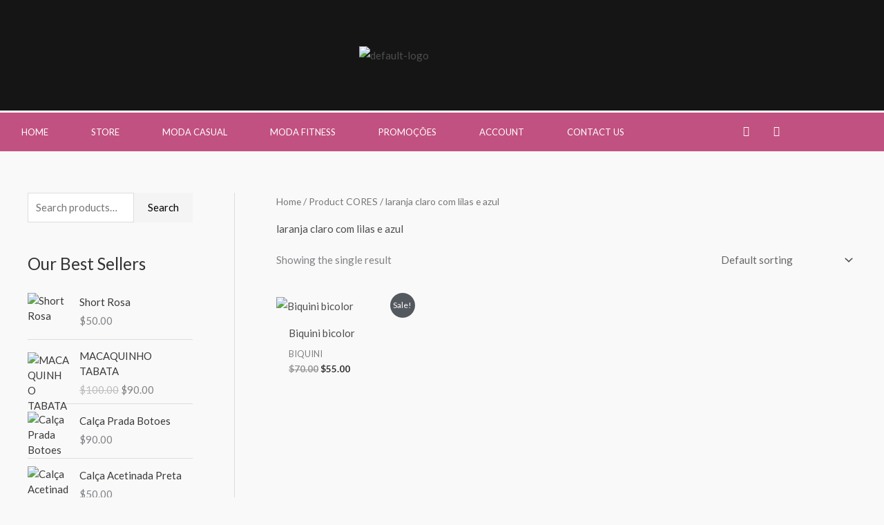

--- FILE ---
content_type: text/css
request_url: https://gkfashionfitness.com/wp-content/uploads/elementor/css/post-4071.css?ver=1768480254
body_size: 605
content:
.elementor-4071 .elementor-element.elementor-element-4e7659e6 > .elementor-container > .elementor-column > .elementor-widget-wrap{align-content:center;align-items:center;}.elementor-4071 .elementor-element.elementor-element-4e7659e6:not(.elementor-motion-effects-element-type-background), .elementor-4071 .elementor-element.elementor-element-4e7659e6 > .elementor-motion-effects-container > .elementor-motion-effects-layer{background-color:#151515;}.elementor-4071 .elementor-element.elementor-element-4e7659e6 > .elementor-container{min-height:160px;}.elementor-4071 .elementor-element.elementor-element-4e7659e6{transition:background 0.3s, border 0.3s, border-radius 0.3s, box-shadow 0.3s;margin-top:0px;margin-bottom:0px;padding:0px 0px 0px 0px;}.elementor-4071 .elementor-element.elementor-element-4e7659e6 > .elementor-background-overlay{transition:background 0.3s, border-radius 0.3s, opacity 0.3s;}.elementor-4071 .elementor-element.elementor-element-82f044b > .elementor-element-populated{transition:background 0.3s, border 0.3s, border-radius 0.3s, box-shadow 0.3s;}.elementor-4071 .elementor-element.elementor-element-82f044b > .elementor-element-populated > .elementor-background-overlay{transition:background 0.3s, border-radius 0.3s, opacity 0.3s;}.elementor-4071 .elementor-element.elementor-element-7faebd6 .hfe-site-logo-container, .elementor-4071 .elementor-element.elementor-element-7faebd6 .hfe-caption-width figcaption{text-align:center;}.elementor-4071 .elementor-element.elementor-element-7faebd6 .hfe-site-logo .hfe-site-logo-container img{width:15%;}.elementor-4071 .elementor-element.elementor-element-7faebd6 .widget-image-caption{margin-top:0px;margin-bottom:0px;}.elementor-4071 .elementor-element.elementor-element-7faebd6 .hfe-site-logo-container .hfe-site-logo-img{border-style:none;}.elementor-4071 .elementor-element.elementor-element-504f8f5c > .elementor-container > .elementor-column > .elementor-widget-wrap{align-content:center;align-items:center;}.elementor-4071 .elementor-element.elementor-element-504f8f5c:not(.elementor-motion-effects-element-type-background), .elementor-4071 .elementor-element.elementor-element-504f8f5c > .elementor-motion-effects-container > .elementor-motion-effects-layer{background-color:var( --e-global-color-445d7af );}.elementor-4071 .elementor-element.elementor-element-504f8f5c{border-style:solid;border-width:3px 0px 0px 0px;border-color:var( --e-global-color-744b83c2 );transition:background 0.3s, border 0.3s, border-radius 0.3s, box-shadow 0.3s;}.elementor-4071 .elementor-element.elementor-element-504f8f5c > .elementor-background-overlay{transition:background 0.3s, border-radius 0.3s, opacity 0.3s;}.elementor-4071 .elementor-element.elementor-element-740a274c .elementor-menu-toggle{margin-right:auto;}.elementor-4071 .elementor-element.elementor-element-740a274c .elementor-nav-menu .elementor-item{font-size:13px;font-weight:500;text-transform:uppercase;}.elementor-4071 .elementor-element.elementor-element-740a274c .elementor-nav-menu--main .elementor-item{color:#ffffff;fill:#ffffff;padding-left:31px;padding-right:31px;padding-top:18px;padding-bottom:18px;}.elementor-4071 .elementor-element.elementor-element-740a274c .elementor-nav-menu--main .elementor-item:hover,
					.elementor-4071 .elementor-element.elementor-element-740a274c .elementor-nav-menu--main .elementor-item.elementor-item-active,
					.elementor-4071 .elementor-element.elementor-element-740a274c .elementor-nav-menu--main .elementor-item.highlighted,
					.elementor-4071 .elementor-element.elementor-element-740a274c .elementor-nav-menu--main .elementor-item:focus{color:#ffffff;}.elementor-4071 .elementor-element.elementor-element-740a274c .elementor-nav-menu--main:not(.e--pointer-framed) .elementor-item:before,
					.elementor-4071 .elementor-element.elementor-element-740a274c .elementor-nav-menu--main:not(.e--pointer-framed) .elementor-item:after{background-color:var( --e-global-color-astglobalcolor3 );}.elementor-4071 .elementor-element.elementor-element-740a274c .e--pointer-framed .elementor-item:before,
					.elementor-4071 .elementor-element.elementor-element-740a274c .e--pointer-framed .elementor-item:after{border-color:var( --e-global-color-astglobalcolor3 );}.elementor-4071 .elementor-element.elementor-element-740a274c div.elementor-menu-toggle{color:#ffffff;}.elementor-4071 .elementor-element.elementor-element-740a274c div.elementor-menu-toggle svg{fill:#ffffff;}.elementor-4071 .elementor-element.elementor-element-3139c6e8{--grid-template-columns:repeat(0, auto);--icon-size:15px;--grid-column-gap:11px;--grid-row-gap:0px;}.elementor-4071 .elementor-element.elementor-element-3139c6e8 .elementor-widget-container{text-align:right;}.elementor-4071 .elementor-element.elementor-element-3139c6e8 .elementor-social-icon{background-color:rgba(0,0,0,0);}.elementor-4071 .elementor-element.elementor-element-3139c6e8 .elementor-social-icon i{color:#ffffff;}.elementor-4071 .elementor-element.elementor-element-3139c6e8 .elementor-social-icon svg{fill:#ffffff;}.elementor-theme-builder-content-area{height:400px;}.elementor-location-header:before, .elementor-location-footer:before{content:"";display:table;clear:both;}@media(min-width:768px){.elementor-4071 .elementor-element.elementor-element-309c9f5c{width:84.386%;}.elementor-4071 .elementor-element.elementor-element-1c454b2e{width:15.614%;}}@media(max-width:1024px){.elementor-4071 .elementor-element.elementor-element-4e7659e6{padding:0px 20px 0px 20px;}.elementor-4071 .elementor-element.elementor-element-504f8f5c{padding:10px 10px 10px 10px;}.elementor-4071 .elementor-element.elementor-element-740a274c .elementor-nav-menu--main > .elementor-nav-menu > li > .elementor-nav-menu--dropdown, .elementor-4071 .elementor-element.elementor-element-740a274c .elementor-nav-menu__container.elementor-nav-menu--dropdown{margin-top:13px !important;}}@media(max-width:767px){.elementor-4071 .elementor-element.elementor-element-4e7659e6 > .elementor-container{min-height:100px;}.elementor-4071 .elementor-element.elementor-element-4e7659e6{padding:20px 20px 20px 20px;}.elementor-4071 .elementor-element.elementor-element-b60841 > .elementor-element-populated{margin:0px 0px 0px 0px;--e-column-margin-right:0px;--e-column-margin-left:0px;padding:0px 0px 0px 0px;}.elementor-4071 .elementor-element.elementor-element-7faebd6 .hfe-site-logo .hfe-site-logo-container img{width:36%;}.elementor-4071 .elementor-element.elementor-element-504f8f5c{padding:20px 20px 20px 20px;}.elementor-4071 .elementor-element.elementor-element-309c9f5c{width:20%;}.elementor-4071 .elementor-element.elementor-element-1c454b2e{width:80%;}}@media(max-width:1024px) and (min-width:768px){.elementor-4071 .elementor-element.elementor-element-b60841{width:20%;}}